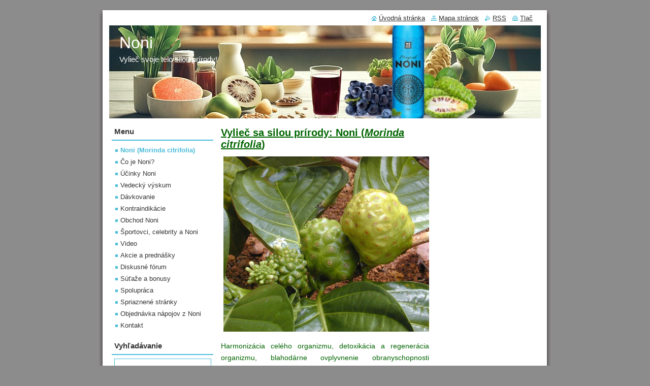

--- FILE ---
content_type: text/html; charset=UTF-8
request_url: https://www.nonislovakia.sk/
body_size: 10928
content:
<!--[if lte IE 9]><!DOCTYPE HTML PUBLIC "-//W3C//DTD HTML 4.01 Transitional//EN" "https://www.w3.org/TR/html4/loose.dtd"><![endif]-->
<!DOCTYPE html>
<!--[if IE]><html class="ie" lang="sk"><![endif]-->
<!--[if gt IE 9]><!--> 
<html lang="sk">
<!--<![endif]-->
  <head>
    <!--[if lt IE 8]><meta http-equiv="X-UA-Compatible" content="IE=EmulateIE7"><![endif]--><!--[if IE 8]><meta http-equiv="X-UA-Compatible" content="IE=EmulateIE8"><![endif]--><!--[if IE 9]><meta http-equiv="X-UA-Compatible" content="IE=EmulateIE9"><![endif]-->
    <base href="https://www.nonislovakia.sk/">
  <meta charset="utf-8">
  <meta name="description" content="Biologická liečba rakoviny. 
Najkvalitnejšie Noni na svetovom trhu - MAGICAL NONI !">
  <meta name="keywords" content="Magical Noni, Magical Noni, Magical Noni, Magical Noni, Magical Noni, Magical Noni, Magical Noni, Magical Noni, Magical Noni, Magical Noni, Magical Noni, magical Noni, Tahitian Noni juice, Noni džús, Noni džús, Noni džús, Noni džús, Noni džús, Noni, Noni,, Magical Noni, Noni, magical noni, noni džús, noni juice">
  <meta name="generator" content="Webnode">
  <meta name="apple-mobile-web-app-capable" content="yes">
  <meta name="apple-mobile-web-app-status-bar-style" content="black">
  <meta name="format-detection" content="telephone=no">
    <link rel="icon" type="image/svg+xml" href="/favicon.svg" sizes="any">  <link rel="icon" type="image/svg+xml" href="/favicon16.svg" sizes="16x16">  <link rel="icon" href="/favicon.ico"><link rel="canonical" href="https://www.nonislovakia.sk/">
<script type="text/javascript">(function(i,s,o,g,r,a,m){i['GoogleAnalyticsObject']=r;i[r]=i[r]||function(){
			(i[r].q=i[r].q||[]).push(arguments)},i[r].l=1*new Date();a=s.createElement(o),
			m=s.getElementsByTagName(o)[0];a.async=1;a.src=g;m.parentNode.insertBefore(a,m)
			})(window,document,'script','//www.google-analytics.com/analytics.js','ga');ga('create', 'UA-797705-6', 'auto',{"name":"wnd_header"});ga('wnd_header.set', 'dimension1', 'W1');ga('wnd_header.set', 'anonymizeIp', true);ga('wnd_header.send', 'pageview');var pageTrackerAllTrackEvent=function(category,action,opt_label,opt_value){ga('send', 'event', category, action, opt_label, opt_value)};</script>
  <link rel="alternate" type="application/rss+xml" href="https://nonislovakia.sk/rss/all.xml" title="">
<!--[if lte IE 9]><style type="text/css">.cke_skin_webnode iframe {vertical-align: baseline !important;}</style><![endif]-->
    <title>Najsilnejšie Noni na trhu - Tahitian Noni Juice.</title>
    <meta name="robots" content="index, follow">
    <meta name="googlebot" content="index, follow">   
    <link href="https://d11bh4d8fhuq47.cloudfront.net/_system/skins/v8/50000511/css/style.css" rel="stylesheet" type="text/css" media="screen,projection,handheld,tv">
    <link href="https://d11bh4d8fhuq47.cloudfront.net/_system/skins/v8/50000511/css/print.css" rel="stylesheet" type="text/css" media="print">
    <script type="text/javascript" src="https://d11bh4d8fhuq47.cloudfront.net/_system/skins/v8/50000511/js/functions.js"></script>
  
				<script type="text/javascript">
				/* <![CDATA[ */
					
					if (typeof(RS_CFG) == 'undefined') RS_CFG = new Array();
					RS_CFG['staticServers'] = new Array('https://d11bh4d8fhuq47.cloudfront.net/');
					RS_CFG['skinServers'] = new Array('https://d11bh4d8fhuq47.cloudfront.net/');
					RS_CFG['filesPath'] = 'https://www.nonislovakia.sk/_files/';
					RS_CFG['filesAWSS3Path'] = 'https://8f4a045c7b.cbaul-cdnwnd.com/deae2ad954affc9687c6668e0c0971e5/';
					RS_CFG['lbClose'] = 'Zavrieť';
					RS_CFG['skin'] = 'default';
					if (!RS_CFG['labels']) RS_CFG['labels'] = new Array();
					RS_CFG['systemName'] = 'Webnode';
						
					RS_CFG['responsiveLayout'] = 0;
					RS_CFG['mobileDevice'] = 0;
					RS_CFG['labels']['copyPasteSource'] = 'Viac tu:';
					
				/* ]]> */
				</script><style type="text/css">/* <![CDATA[ */#j3o783efet1 {position: absolute;font-size: 13px !important;font-family: "Arial", helvetica, sans-serif !important;white-space: nowrap;z-index: 2147483647;-webkit-user-select: none;-khtml-user-select: none;-moz-user-select: none;-o-user-select: none;user-select: none;}#gddq14i2p {position: relative;top: -14px;}* html #gddq14i2p { top: -11px; }#gddq14i2p a { text-decoration: none !important; }#gddq14i2p a:hover { text-decoration: underline !important; }#h5lg2j5s1g9c {z-index: 2147483647;display: inline-block !important;font-size: 16px;padding: 7px 59px 9px 59px;background: transparent url(https://d11bh4d8fhuq47.cloudfront.net/img/footer/footerButtonWebnodeHover.png?ph=8f4a045c7b) top left no-repeat;height: 18px;cursor: pointer;}* html #h5lg2j5s1g9c { height: 36px; }#h5lg2j5s1g9c:hover { background: url(https://d11bh4d8fhuq47.cloudfront.net/img/footer/footerButtonWebnode.png?ph=8f4a045c7b) top left no-repeat; }#ddg421e1 { display: none; }#e5f3509b1dmi25 {z-index: 3000;text-align: left !important;position: absolute;height: 88px;font-size: 13px !important;color: #ffffff !important;font-family: "Arial", helvetica, sans-serif !important;overflow: hidden;cursor: pointer;}#e5f3509b1dmi25 a {color: #ffffff !important;}#h60afie51g {color: #36322D !important;text-decoration: none !important;font-weight: bold !important;float: right;height: 31px;position: absolute;top: 19px;right: 15px;cursor: pointer;}#c72b7hih6k421 { float: right; padding-right: 27px; display: block; line-height: 31px; height: 31px; background: url(https://d11bh4d8fhuq47.cloudfront.net/img/footer/footerButton.png?ph=8f4a045c7b) top right no-repeat; white-space: nowrap; }#ffcg9b2c1ec2cnq { position: relative; left: 1px; float: left; display: block; width: 15px; height: 31px; background: url(https://d11bh4d8fhuq47.cloudfront.net/img/footer/footerButton.png?ph=8f4a045c7b) top left no-repeat; }#h60afie51g:hover { color: #36322D !important; text-decoration: none !important; }#h60afie51g:hover #c72b7hih6k421 { background: url(https://d11bh4d8fhuq47.cloudfront.net/img/footer/footerButtonHover.png?ph=8f4a045c7b) top right no-repeat; }#h60afie51g:hover #ffcg9b2c1ec2cnq { background: url(https://d11bh4d8fhuq47.cloudfront.net/img/footer/footerButtonHover.png?ph=8f4a045c7b) top left no-repeat; }#emhl6oafbe5fj {padding-right: 11px;padding-right: 11px;float: right;height: 60px;padding-top: 18px;background: url(https://d11bh4d8fhuq47.cloudfront.net/img/footer/footerBubble.png?ph=8f4a045c7b) top right no-repeat;}#g7b7iv154a3c373 {float: left;width: 18px;height: 78px;background: url(https://d11bh4d8fhuq47.cloudfront.net/img/footer/footerBubble.png?ph=8f4a045c7b) top left no-repeat;}* html #h5lg2j5s1g9c { filter: progid:DXImageTransform.Microsoft.AlphaImageLoader(src='https://d11bh4d8fhuq47.cloudfront.net/img/footer/footerButtonWebnode.png?ph=8f4a045c7b'); background: transparent; }* html #h5lg2j5s1g9c:hover { filter: progid:DXImageTransform.Microsoft.AlphaImageLoader(src='https://d11bh4d8fhuq47.cloudfront.net/img/footer/footerButtonWebnodeHover.png?ph=8f4a045c7b'); background: transparent; }* html #emhl6oafbe5fj { height: 78px; background-image: url(https://d11bh4d8fhuq47.cloudfront.net/img/footer/footerBubbleIE6.png?ph=8f4a045c7b);  }* html #g7b7iv154a3c373 { background-image: url(https://d11bh4d8fhuq47.cloudfront.net/img/footer/footerBubbleIE6.png?ph=8f4a045c7b);  }* html #c72b7hih6k421 { background-image: url(https://d11bh4d8fhuq47.cloudfront.net/img/footer/footerButtonIE6.png?ph=8f4a045c7b); }* html #ffcg9b2c1ec2cnq { background-image: url(https://d11bh4d8fhuq47.cloudfront.net/img/footer/footerButtonIE6.png?ph=8f4a045c7b); }* html #h60afie51g:hover #rbcGrSigTryButtonRight { background-image: url(https://d11bh4d8fhuq47.cloudfront.net/img/footer/footerButtonHoverIE6.png?ph=8f4a045c7b);  }* html #h60afie51g:hover #rbcGrSigTryButtonLeft { background-image: url(https://d11bh4d8fhuq47.cloudfront.net/img/footer/footerButtonHoverIE6.png?ph=8f4a045c7b);  }/* ]]> */</style><script type="text/javascript" src="https://d11bh4d8fhuq47.cloudfront.net/_system/client/js/compressed/frontend.package.1-3-108.js?ph=8f4a045c7b"></script><style type="text/css"></style></head>  
  <body>     
  
    <div id="body_bg">      
      <div id="site">      
        <div id="site_top">
        
          <div id="nonFooter">
          
            <!-- HEADER -->          
            <div id="header">  
              <div id="header_box">     
                <div class="illustration">
                  <div id="logozone">               
                    <div id="logo"><span><span id="rbcSystemIdentifierLogo">Noni</span></span></div>          
                    <p id="moto"><span id="rbcCompanySlogan" class="rbcNoStyleSpan">Vylieč svoje telo silou prírody!</span></p>
                  </div>
                  <img src="https://8f4a045c7b.cbaul-cdnwnd.com/deae2ad954affc9687c6668e0c0971e5/200000076-a5c0aa5c0c/beedd3NONI - Bann - okk.jpg?ph=8f4a045c7b" width="850" height="183" alt="">                </div>
              </div>   
            </div>            
            <!-- /HEADER -->

            <!-- MAIN -->
            <div id="main">
                                 
              <div id="mainContent">   

                <!-- CONTENT -->
                <div id="contentNarrow">
                
                  <!-- NAVIGATOR -->
                  <div id="pageNavigator" class="rbcContentBlock" style="display: none;"></div>                  <!-- /NAVIGATOR -->
                  
                  
								
			<div class="box">
        <div class="box_content">

		<h1><span style="color:#006400;"><u><span style="font-size: 14px;"><span style="font-family: verdana,geneva,sans-serif;"><span style="font-size: 20px;">Vylieč sa silou prírody: Noni (<em>Morinda citrifolia</em>) </span></span></span></u></span></h1>
<p><span style="color:#006400;"><u><span style="font-size: 14px;"><span style="font-family: verdana,geneva,sans-serif;"><span style="font-size: 20px;"><img alt="" src="https://8f4a045c7b.cbaul-cdnwnd.com/deae2ad954affc9687c6668e0c0971e5/200000010-a5517a64af/Noni ovocie as small pisture.jpg" style="width: 460px; height: 345px;"></span></span></span></u></span></p>
<p style="text-align: justify;"><span style="font-size:14px;"><span style="font-family: verdana,geneva,sans-serif;"><span style="color:#006400;"><span id="result_box" lang="sk"><span class="hps">Harmonizácia</span> <span class="hps">celého</span> <span class="hps">organizmu</span>, <span class="hps">detoxikácia</span> <span class="hps">a</span> <span class="hps">regenerácia</span> <span class="hps">organizmu</span>, <span class="hps">blahodárne</span> <span class="hps">ovplyvnenie</span> <span class="hps">obranyschopnosti</span> <span class="hps">organizmu</span>, <span class="hps">harmonizácia</span> <span class="hps">hormonálneho</span> <span class="hps">a</span> <span class="hps">nervového</span> <span class="hps">systému</span>, <span class="hps">zníženie stresu</span>, <span class="hps">zlepšenie</span> <span class="hps">zažívania</span>, <span class="hps">pozitívne ovplyvnenie</span> <span class="hps">dýchacieho</span> <span class="hps">systému</span>.<br>
<br>
<span class="hps">Dnes už existujú</span> <span class="hps">stovky</span> <span class="hps">lekárskych</span> <span class="hps">štúdií</span> <span class="hps">a</span> <span class="hps">tisíce</span> <span class="hps">svedectiev</span> <span class="hps">ľudí</span>, <span class="hps">ktorí</span> <span class="hps">užívali</span> <span class="hps">Tahitský</span> <span class="hps">noni</span> <span class="hps">džús</span> <span class="hps">s</span> <span class="hps">priaznivými výsledkami</span> <span class="hps">u</span> <span class="hps">mnohých</span> <span class="hps">chronických</span> <span class="hps">chorôb</span>. <span class="hps">Noni</span> <span class="hps">obsahuje viac</span> <span class="hps">ako</span> <span class="hps">200</span> <span class="hps">prírodných</span> <span class="hps">látok</span>, <span class="hps">ktoré</span> <span class="hps">v</span> <span class="hps">tele</span> <span class="hps">pracujú</span> <span class="hps">synergicky</span> <span class="hps">a</span> <span class="hps">na</span> <span class="hps">bunkovej</span> <span class="hps">úrovni</span>. <span class="hps">V</span> <span class="hps">Tahitian</span> N<span class="hps">oni</span> Juice <span class="hps">sú</span> <span class="hps">vitamíny</span>, <span class="hps">minerálne</span> <span class="hps">látky</span><span class="atn">-</span>vápnik, <span class="hps">draslík</span>, <span class="hps">horčík</span>, <span class="hps">sodík</span>, <span class="hps">železo</span>, <span class="hps">zinok</span>, <span class="hps">chróm</span>, <span class="hps">všetky</span> <span class="hps">esenciálne</span> <span class="hps">aminokyseliny</span>, <span class="hps">mastné</span> <span class="hps">kyseliny</span>, <span class="hps">vláknina</span>, <span class="hps">fytosteroly</span>, <span class="hps">antioxidanty</span> <span class="hps">a</span> <span class="hps">veľmi</span> <span class="hps">dôležitá látka</span> <span class="hps">proxeronín</span>.</span></span></span></span><br>
<img alt="" height="349" src="https://8f4a045c7b.cbaul-cdnwnd.com/deae2ad954affc9687c6668e0c0971e5/200000071-071570715a/magical-noni.png" width="300"></p>
<p style="text-align: justify;"><span style="font-size:14px;"><span style="font-family: verdana,geneva,sans-serif;"><span style="color:#006400;"><span lang="sk"><span class="hps">Tahitian</span> N<span class="hps">oni</span> Juice</span></span></span></span><span style="font-size:10px;"><sup><span style="color: rgb(0, 100, 0);"><span style="font-family: verdana,geneva,sans-serif;"><span id="result_box" lang="sk"><span class="hps">TM</span></span></span></span></sup></span><span style="font-size:14px;"><span style="font-family: verdana,geneva,sans-serif;"><span style="color:#006400;"><span id="result_box" lang="sk"> <span class="hps">je</span> <span class="hps">čistým</span> <span class="hps">výťažkom z</span> <span class="hps">ovocných</span> <span class="hps">plodov</span> <span class="hps">Morinda</span> <span class="hps">citrifolia</span> <span class="hps">-</span> <u><span class="hps">nejedná sa</span> <span class="hps">o</span> <span class="hps">koncentrát</span> <span class="hps">alebo</span> <span class="hps">zmes</span>.</u><br>
<span class="hps">Je vyrobený</span> <span class="hps">priamo</span> <span class="hps">z</span> <span class="hps">plodov</span> <span class="hps">pestovaných</span> <span class="hps">na</span> <span class="hps">Tahiti. </span><span class="hps">100</span>% <span class="hps">prírodný</span> <span class="hps">džús</span> <span class="hps">obsahuje</span> <span class="hps">90</span>% <span class="hps">množstva</span> <span class="hps">noni</span> <span class="hps">v</span> <span class="hps">prirodzenom</span> <span class="hps">stave</span>, <span class="hps">hroznovú</span> <span class="hps">a</span> <span class="hps">brusnicovoú </span><span class="hps">šťavu.&nbsp;</span></span></span></span></span></p>
<p style="text-align: justify;"><span style="font-size:14px;"><span style="font-family: verdana,geneva,sans-serif;"><span style="color:#006400;"><span id="result_box" lang="sk"><span class="hps">Tahitian</span> N<span class="hps">oni</span> Juice</span></span></span></span><span style="font-size:14px;"><span style="font-size:10px;"><sup><span style="color: rgb(0, 100, 0);"><span style="font-family: verdana,geneva,sans-serif;"><span id="result_box" lang="sk"><span class="hps">TM </span></span></span></span></sup></span><span style="font-family: verdana,geneva,sans-serif;"><span style="color:#006400;"><span lang="sk"><span class="hps">je v súčasnej dobe najlepší Noni džús spomedzi konkurenčných produktov, o čom svedčia rôzne certifikáty a ocenenia FDA. Viac na <a href="http://www.morinda.com" rel="nofollow" target="_blank">www.morinda.com</a>&nbsp;</span></span></span></span></span></p>
<p style="text-align: justify;"><span style="font-size:14px;"><span style="font-family: verdana,geneva,sans-serif;"><span style="color:#006400;"><span id="result_box" lang="sk"><span class="hps">Tahitian</span> N<span class="hps">oni</span> Juice</span></span></span></span><span style="font-size:14px;"><span style="font-size:10px;"><sup><span style="color: rgb(0, 100, 0);"><span style="font-family: verdana,geneva,sans-serif;"><span id="result_box" lang="sk"><span class="hps">TM </span></span></span></span></sup></span></span><span style="font-size:14px;"><span style="font-family: verdana,geneva,sans-serif;"><span style="color:#006400;"><span lang="sk"><span class="hps">bol prvý na svete. Je v predaji už vyše 17 rokov. </span></span></span></span></span></p>
<p style="text-align: justify;"><span style="font-size:14px;"><span style="font-family: verdana,geneva,sans-serif;"><span style="color:#006400;"><span lang="sk"><span class="hps">Účinok </span></span></span></span></span><span style="font-size:14px;"><span style="font-family: verdana,geneva,sans-serif;"><span style="color:#006400;"><span id="result_box" lang="sk"><span class="hps">Tahitian</span> N<span class="hps">oni</span> Juice</span></span></span></span><span style="font-size:14px;"><span style="font-size:10px;"><sup><span style="color: rgb(0, 100, 0);"><span style="font-family: verdana,geneva,sans-serif;"><span id="result_box" lang="sk"><span class="hps">TM</span></span></span></span></sup></span></span><span style="font-size:14px;"><span style="font-family: verdana,geneva,sans-serif;"><span style="color:#006400;"><span lang="sk"><span class="hps"> je&nbsp;</span><span class="hps">potvrdený</span> <span class="hps">výskumom</span> <span class="hps">a</span> <span class="hps">lekárskymi</span> <span class="hps">štúdiami. </span><span class="hps">Je</span> <span class="hps">možné</span> <span class="hps">ho</span> <span class="hps">užívať</span> na <span class="hps">celý rad chorôb</span> <span class="hps">a</span> <span class="hps">ťažkostí</span>.</span></span></span></span></p>
<p style="text-align: justify;">&nbsp;</p>
<p style="text-align: justify;"><span style="font-size:14px;"><span style="font-family: verdana,geneva,sans-serif;"><span style="color:#006400;"><span lang="sk">A ako pôsobí </span></span></span></span><span style="font-size:14px;"><span style="font-family: verdana,geneva,sans-serif;"><span style="color:#006400;"><span id="result_box" lang="sk"><span class="hps">Tahitian</span> N<span class="hps">oni</span> Juice</span></span></span></span><span style="font-size:14px;"><span style="font-size:10px;"><sup><span style="color: rgb(0, 100, 0);"><span style="font-family: verdana,geneva,sans-serif;"><span id="result_box" lang="sk"><span class="hps">TM</span></span></span></span></sup></span></span><span style="font-size:14px;"><span style="font-family: verdana,geneva,sans-serif;"><span style="color:#006400;"><span lang="sk"><span class="hps"> na naše telo?</span></span></span></span></span></p>
<p style="text-align: justify;"><span style="font-size:14px;"><span style="font-family: verdana,geneva,sans-serif;"><span style="color:#006400;"><span lang="sk"><span class="hps">Aj takto:</span></span></span></span></span></p>
<p style="text-align: justify;"><span style="font-size:14px;"><span style="font-family: verdana,geneva,sans-serif;"><span style="color:#006400;"><span lang="sk"><a href="http://www.aktuality.sk/clanok/189900/ocarujuca-miranda-odhaluje-tajomstvo-neobvyklej-krasy/" rel="nofollow" target="_blank"><img alt="" height="480" src="https://8f4a045c7b.cbaul-cdnwnd.com/deae2ad954affc9687c6668e0c0971e5/200000045-efce3f0c7f/Noni - Miranda Kerr 09.jpg" width="303"></a><br>
<br>
<u><span class="hps">Zloženie</span>:</u> <span class="hps">Morinda</span> <span class="hps">citrifolia</span>, <span class="hps">čučoriedková</span> <span class="hps">a</span> <span class="hps">hroznová</span> <span class="hps">šťava</span></span>.</span></span></span></p>
<p>&nbsp;</p>
<h1 style="text-align: center;"><a href="https://noni0.webnode.sk/objednavka/" rel="nofollow" target="_blank"><span style="color:#ff0000;"><span style="font-size: 18px;"><span style="font-family: verdana,geneva,sans-serif;">Do obchodu</span></span></span></a></h1>

                       
        </div>
      </div>
      
      <div class="cleaner"><!-- / --></div>

		<div class="rbcWidgetArea" style="text-align: center;"><iframe src="https://www.youtube.com/embed/ofnYf_f3pic?rel=0&wmode=transparent" width="425" height="373" wmode="Opaque" frameborder="0"></iframe></div><div class="rbcWidgetArea" style="text-align: center;"><iframe src="https://www.youtube.com/embed/qqIPR49GAJo?rel=0&wmode=transparent" width="425" height="373" wmode="Opaque" frameborder="0"></iframe></div><div class="rbcWidgetArea" style="text-align: left;">  <a href="http://pocitadlo.abz.cz/" rel="nofollow" title="počítadlo přístupů: pocitadlo.abz.cz"><img src="https://pocitadlo.abz.cz/aip.php?tp=bd" alt="počítadlo.abz.cz" border="0" /></a>  </div>  
                
                </div>
                <!-- /CONTENT -->
                
                <!-- RIGHT CONTENT -->
                <div id="rightContent">              
                  <div id="rcontent">
                  
                              
                     
                  
                  </div>              
                </div>
                <!-- /RIGHT CONTENT -->              
                
              </div>
              
              <!-- SIDEBAR -->
              <div id="sidebar">              
                <div id="sidebar_content">
                
                  <!-- MENU -->  
                  


		  <div class="box">	
        <div class="box_title"><h2>Menu</h2></div>
        <div class="box_content">

		<ul class="menu">
	<li class="first activeSelected">
  
      <a href="/home/">
    
      Noni (Morinda citrifolia) 
      
  </a>
  
  </li>
	<li>
  
      <a href="/o-nas/">
    
      Čo je Noni?
      
  </a>
  
  </li>
	<li>
  
      <a href="/sluzby/">
    
      Účinky Noni
      
  </a>
  
  </li>
	<li>
  
      <a href="/vedecky-vyskum/">
    
      Vedecký výskum
      
  </a>
  
  </li>
	<li>
  
      <a href="/davkovanie/">
    
      Dávkovanie
      
  </a>
  
  </li>
	<li>
  
      <a href="/kontraindikacie/">
    
      Kontraindikácie
      
  </a>
  
  </li>
	<li>
  
      <a href="/obchod-noni/">
    
      Obchod Noni
      
  </a>
  
  </li>
	<li>
  
      <a href="/celebrity-a-noni/">
    
      Športovci, celebrity a Noni
      
  </a>
  
  </li>
	<li>
  
      <a href="/video/">
    
      Video
      
  </a>
  
  </li>
	<li>
  
      <a href="/akcie/">
    
      Akcie a prednášky
      
  </a>
  
  </li>
	<li>
  
      <a href="/diskusne-forum/">
    
      Diskusné fórum
      
  </a>
  
  </li>
	<li>
  
      <a href="/sutaze-a-bonusy/">
    
      Súťaže a bonusy
      
  </a>
  
  </li>
	<li>
  
      <a href="/spolupraca/">
    
      Spolupráca
      
  </a>
  
  </li>
	<li>
  
      <a href="/spriaznene-stranky/">
    
      Spriaznené stránky
      
  </a>
  
  </li>
	<li>
  
      <a href="/objednavka/">
    
      Objednávka nápojov z Noni
      
  </a>
  
  </li>
	<li class="last">
  
      <a href="/kontakt/">
    
      Kontakt
      
  </a>
  
  </li>
</ul>

        </div>
			</div>

					    
                  <!-- /MENU -->
                    
                  

		  <div class="box">            
        <div class="box_title"><h2>Vyhľadávanie</h2></div>            
        <div class="box_content">

		<form action="/search/" method="get" id="fulltextSearch">
		
		    <label for="fulltextSearchText" class="hidden">Vyhľadávanie</label>
      	<input type="text" id="fulltextSearchText" name="text"><br />
      	<span><input class="submit" type="submit" value="Hľadať"></span>
				<div class="cleaner"><!-- / --></div>

		</form>

		    </div>
      </div>

		 
                  
                  

      <div class="box">
        <div class="box_title"><h2>Kontakt</h2></div>
        <div class="box_content">
          
		

      <p><strong>Noni - Slovakia</strong></p>
      
      
      <p class="address">Dom Odborov<br />
Antona Bernoláka 51<br />
01001 ŽILINA</p>

	            
      
      
      <p class="phone">0907 126 158</p>

	
      
	
	    <p class="email"><a href="&#109;&#97;&#105;&#108;&#116;&#111;:&#110;&#111;&#110;&#105;&#115;&#108;&#111;&#118;&#97;&#107;&#105;&#97;&#64;&#103;&#109;&#97;&#105;&#108;&#46;&#99;&#111;&#109;"><span id="rbcContactEmail">&#110;&#111;&#110;&#105;&#115;&#108;&#111;&#118;&#97;&#107;&#105;&#97;&#64;&#103;&#109;&#97;&#105;&#108;&#46;&#99;&#111;&#109;</span></a></p>

	           

		
                      
        </div>
      </div> 

					          
            
                            
                  
			
		  <div class="box">
		<div class="boxTitle">
	<h2>Newsletter</h2>
 </div>
		<div class="boxContent">		
		  <div class="diskuze">
		  
			
													   
	   	<form id="FormCBM_190212" action="/" method="post">
	   					
<span id="formErrorMark701792315"><!-- --></span><p class="rbcFormDescription">Prihláste sa k odberu newslettera:</p>
 




	<fieldset>					
					  

											
			<label for="FormCBM_190212_form_email" class="">E-mail&nbsp;*</label>
						<input id="FormCBM_190212_form_email" class="feWebFormInput " type="email" name="form_email" value="@" required="required" maxlength="255" />
	  
	  			<div class="cleaner"><!-- / --></div>
	  
	  			
 
	 
			
			<div class="btn">
			  <input type="submit" class="submit" value="Odoslať"/>					
			</div>
			
			<div class="cleaner"><!-- / --></div>
 <input type="hidden" id="FormCBM_190212_formData" name="formData" value="wI7qBUirCK%2BoDrHMDEHztLhbubDlTf3iUl1RgY%2F%2BNGAeV%2FpXmjJ828RJUprpYhp3lzRZrOV0do1Wb3cq2f96%2FunNmHpRhxvCHYZRcI6ITZjjLVnKg%2FhiwAMLgP6dF8GAWvowogyg5wVIvwupipugVMB7gDqnQ2M3kI5mo39LL6L8l%2FxNxSFsqQr6ntPsmSIyi6Vob0P4XdXfLglXcK29Aw%3D%3D"><input type="hidden" id="FormCBM_190212_customFormSubmit" name="customFormSubmit" value="1"><noscript><p>Skopírujte prosím tento text: d09b789d661f<input name="c2b3b8db4a71"></p></noscript><div id="rbcSystemFncFormCBM_190212" style="display: none;"></div><script type="text/javascript">var rbc_system_fnc = function(){var i = document.createElement('input');i.type = 'hidden';i.name = 'c2b3b8db4a71';i.value = 'd09b789d661f';var e = document.getElementById('rbcSystemFncFormCBM_190212');e.appendChild(i);};rbc_system_fnc();</script>
</fieldset>

 


	
				</form>
			  
	  </div>
		</div>
	  </div>
	  
	  <div class="cleaner"><!-- / --></div>		
	
 
		
		  <div class="box">
        <div class="box_title"><h2>Anketa</h2></div>
        <div class="box_content">

           <div class="poll">
            <h3>Máte praktické skúsenosti s užívaním Tahitian Noni Juice?</h3>

		
			
			<p>
     		<span class="question">
          <a onclick="RubicusFrontendIns.pollVote(this.parentNode.parentNode.parentNode.parentNode.parentNode, this.href, this.parentNode.parentNode.parentNode.parentNode.parentNode, '<table id=\'waitingTable\'><tr><td><img src=\'https://d11bh4d8fhuq47.cloudfront.net/_system/skins/v8/50000511/img/loading.gif\' width=\'16\' height=\'16\'></td></tr></table>'); Event.stop(event);" href="https://www.nonislovakia.sk/servers/poll/?con=1&amp;poll=200000005&amp;answer=200000010" rel="nofollow" title="Hlasovať">Áno.</a> <span class="pollnumber">(5 163)</span></span>
    		<br />
    		<span class="pollbar bar-1"><a href="https://www.nonislovakia.sk/servers/poll/?con=1&amp;poll=200000005&amp;answer=200000010" rel="nofollow" title="Hlasovať"><img src="https://d11bh4d8fhuq47.cloudfront.net/_system/skins/v8/50000511/img/poll-1.png" height="6" width="37%" alt="37%"></a></span>
     	</p>
								

		
			
			<p>
     		<span class="question">
          <a onclick="RubicusFrontendIns.pollVote(this.parentNode.parentNode.parentNode.parentNode.parentNode, this.href, this.parentNode.parentNode.parentNode.parentNode.parentNode, '<table id=\'waitingTable\'><tr><td><img src=\'https://d11bh4d8fhuq47.cloudfront.net/_system/skins/v8/50000511/img/loading.gif\' width=\'16\' height=\'16\'></td></tr></table>'); Event.stop(event);" href="https://www.nonislovakia.sk/servers/poll/?con=1&amp;poll=200000005&amp;answer=200000011" rel="nofollow" title="Hlasovať">Nie, len som počul(a) o Noni.</a> <span class="pollnumber">(4 233)</span></span>
    		<br />
    		<span class="pollbar bar-0"><a href="https://www.nonislovakia.sk/servers/poll/?con=1&amp;poll=200000005&amp;answer=200000011" rel="nofollow" title="Hlasovať"><img src="https://d11bh4d8fhuq47.cloudfront.net/_system/skins/v8/50000511/img/poll-0.png" height="6" width="30%" alt="30%"></a></span>
     	</p>
								

		
			
			<p>
     		<span class="question">
          <a onclick="RubicusFrontendIns.pollVote(this.parentNode.parentNode.parentNode.parentNode.parentNode, this.href, this.parentNode.parentNode.parentNode.parentNode.parentNode, '<table id=\'waitingTable\'><tr><td><img src=\'https://d11bh4d8fhuq47.cloudfront.net/_system/skins/v8/50000511/img/loading.gif\' width=\'16\' height=\'16\'></td></tr></table>'); Event.stop(event);" href="https://www.nonislovakia.sk/servers/poll/?con=1&amp;poll=200000005&amp;answer=200000014" rel="nofollow" title="Hlasovať">Nie, o Noni sa dozvedám prvý krát.</a> <span class="pollnumber">(4 661)</span></span>
    		<br />
    		<span class="pollbar bar-1"><a href="https://www.nonislovakia.sk/servers/poll/?con=1&amp;poll=200000005&amp;answer=200000014" rel="nofollow" title="Hlasovať"><img src="https://d11bh4d8fhuq47.cloudfront.net/_system/skins/v8/50000511/img/poll-1.png" height="6" width="33%" alt="33%"></a></span>
     	</p>
								

		
		
		        <p class="voted">Celkový počet hlasov: <strong>14057</strong></p>
          </div>  
                       
        </div>
      </div>
      
      <div class="cleaner"><!-- / --></div>

		 
                
                </div>            
              </div>
              <!-- /SIDEBAR -->
            
              <hr class="cleaner">
            
            </div>
            <!-- /MAIN -->
          
            <div id="header_link">          
              <table><tr><td>
                 <div class="link">                             
                   <span class="homepage"><a href="home/" title="Prejsť na úvodnú stránku.">Úvodná stránka</a></span>            
                   <span class="sitemap"><a href="/sitemap/" title="Prejsť na mapu stránok.">Mapa stránok</a></span>
                   <span class="rss"><a href="/rss/" title="RSS kanály">RSS</a></span>
                   <span class="print"><a href="#" onclick="window.print(); return false;" title="Vytlačiť stránku">Tlač</a></span>
                 </div>
               </td><td>
                 <div class="lang">               
                   <div id="languageSelect"></div>			            
                 </div>
               </td></tr></table>
            </div>
        
          </div>
          
          <!-- FOOTER -->
          <div id="footer">          
            <div id="footer_content">             
              <span id="rbcFooterText" class="rbcNoStyleSpan">© 2013 Všetky práva vyhradené. </span> | <span class="rbcSignatureText"><a href="https://www.webnode.sk?utm_source=text&amp;utm_medium=footer&amp;utm_campaign=free4" rel="nofollow">Tvorba web stránok zdarma</a><a id="h5lg2j5s1g9c" href="https://www.webnode.sk?utm_source=button&amp;utm_medium=footer&amp;utm_campaign=free4" rel="nofollow"><span id="ddg421e1">Webnode</span></a></span>            
            </div>        
          </div>
          <!-- /FOOTER -->
          
        </div>
      </div>    
    </div>
  
  
    <script type="text/javascript">
		/* <![CDATA[ */

			RubicusFrontendIns.addObserver
			({

				onContentChange: function ()
        {
          RubicusFrontendIns.faqInit('faq', 'answerBlock');
        },

				onStartSlideshow: function()
				{
					$('slideshowControl').innerHTML	= '<span>Pozastaviť prezentáciu<'+'/span>';
					$('slideshowControl').title			= 'Pozastaviť automatické prechádzanie obrázkov';
					$('slideshowControl').onclick		= RubicusFrontendIns.stopSlideshow.bind(RubicusFrontendIns);
				},

				onStopSlideshow: function()
				{
					$('slideshowControl').innerHTML	= '<span>Spustiť prezentáciu<'+'/span>';
					$('slideshowControl').title			= 'Spustiť automatické prechádzanie obrázkov';
					$('slideshowControl').onclick		= RubicusFrontendIns.startSlideshow.bind(RubicusFrontendIns);
				},

				onShowImage: function()
				{
					if (RubicusFrontendIns.isSlideshowMode())
					{
						$('slideshowControl').innerHTML	= '<span>Pozastaviť prezentáciu<'+'/span>';
						$('slideshowControl').title			= 'Pozastaviť automatické prechádzanie obrázkov';
						$('slideshowControl').onclick		= RubicusFrontendIns.stopSlideshow.bind(RubicusFrontendIns);
					}
				}

			 });

			  RubicusFrontendIns.faqInit('faq', 'answerBlock');

			  RubicusFrontendIns.addFileToPreload('https://d11bh4d8fhuq47.cloudfront.net/_system/skins/v8/50000511/img/loading.gif');
        RubicusFrontendIns.addFileToPreload('https://d11bh4d8fhuq47.cloudfront.net/_system/skins/v8/50000511/img/faq_close.png');

  		/* ]]> */
  	 </script>
  
  <div id="rbcFooterHtml"></div><div style="display: none;" id="j3o783efet1"><span id="gddq14i2p">&nbsp;</span></div><div id="e5f3509b1dmi25" style="display: none;"><a href="https://www.webnode.sk?utm_source=window&amp;utm_medium=footer&amp;utm_campaign=free4" rel="nofollow"><div id="g7b7iv154a3c373"><!-- / --></div><div id="emhl6oafbe5fj"><div><strong id="aduibod164f">Vytvorte si svoju webstránku zdarma!</strong><br /><span id="fb92cge62effd">Vytvorte si profesionálnu webstránku za 5 minút!</span></div><span id="h60afie51g"><span id="ffcg9b2c1ec2cnq"><!-- / --></span><span id="c72b7hih6k421">Začnite tu</span></span></div></a></div><script type="text/javascript">/* <![CDATA[ */var db936787 = {sig: $('j3o783efet1'),prefix: $('gddq14i2p'),btn : $('h5lg2j5s1g9c'),win : $('e5f3509b1dmi25'),winLeft : $('g7b7iv154a3c373'),winLeftT : $('ebbogm3883'),winLeftB : $('flb4mdl85'),winRght : $('emhl6oafbe5fj'),winRghtT : $('d0266ca51'),winRghtB : $('g0i59jbdckpd'),tryBtn : $('h60afie51g'),tryLeft : $('ffcg9b2c1ec2cnq'),tryRght : $('c72b7hih6k421'),text : $('fb92cge62effd'),title : $('aduibod164f')};db936787.sig.appendChild(db936787.btn);var jinn38k2e=0,g0914g9e55h7k=0,ehkeqo9e15=0,a5fqj8jof,grtk1gt1me=$$('.rbcSignatureText')[0],mlhbo1gnimf0=false,hn4ikb21q;function ba9eda22753(){if (!mlhbo1gnimf0 && pageTrackerAllTrackEvent){pageTrackerAllTrackEvent('Signature','Window show - branch',db936787.sig.getElementsByTagName('a')[0].innerHTML);mlhbo1gnimf0=true;}db936787.win.show();ehkeqo9e15=db936787.tryLeft.offsetWidth+db936787.tryRght.offsetWidth+1;db936787.tryBtn.style.width=parseInt(ehkeqo9e15)+'px';db936787.text.parentNode.style.width = '';db936787.winRght.style.width=parseInt(20+ehkeqo9e15+Math.max(db936787.text.offsetWidth,db936787.title.offsetWidth))+'px';db936787.win.style.width=parseInt(db936787.winLeft.offsetWidth+db936787.winRght.offsetWidth)+'px';var wl=db936787.sig.offsetLeft+db936787.btn.offsetLeft+db936787.btn.offsetWidth-db936787.win.offsetWidth+12;if (wl<10){wl=10;}db936787.win.style.left=parseInt(wl)+'px';db936787.win.style.top=parseInt(g0914g9e55h7k-db936787.win.offsetHeight)+'px';clearTimeout(a5fqj8jof);}function bnrhue722(){a5fqj8jof=setTimeout('db936787.win.hide()',1000);}function i5ch5fb18s2n85(){var ph = RubicusFrontendIns.photoDetailHandler.lightboxFixed?document.getElementsByTagName('body')[0].offsetHeight/2:RubicusFrontendIns.getPageSize().pageHeight;db936787.sig.show();jinn38k2e=0;g0914g9e55h7k=0;if (grtk1gt1me&&grtk1gt1me.offsetParent){var obj=grtk1gt1me;do{jinn38k2e+=obj.offsetLeft;g0914g9e55h7k+=obj.offsetTop;} while (obj = obj.offsetParent);}if ($('rbcFooterText')){db936787.sig.style.color = $('rbcFooterText').getStyle('color');db936787.sig.getElementsByTagName('a')[0].style.color = $('rbcFooterText').getStyle('color');}db936787.sig.style.width=parseInt(db936787.prefix.offsetWidth+db936787.btn.offsetWidth)+'px';if (jinn38k2e<0||jinn38k2e>document.body.offsetWidth){jinn38k2e=(document.body.offsetWidth-db936787.sig.offsetWidth)/2;}{db936787.sig.style.left=parseInt(jinn38k2e)+'px';}if (g0914g9e55h7k<=0 || RubicusFrontendIns.photoDetailHandler.lightboxFixed){g0914g9e55h7k=ph-5-db936787.sig.offsetHeight;}db936787.sig.style.top=parseInt(g0914g9e55h7k-5)+'px';}function i43651l384(){if (hn4ikb21q){clearTimeout(hn4ikb21q);}hn4ikb21q = setTimeout('i5ch5fb18s2n85()', 10);}Event.observe(window,'load',function(){if (db936787.win&&db936787.btn){if (grtk1gt1me){if (grtk1gt1me.getElementsByTagName("a").length > 0){db936787.prefix.innerHTML = grtk1gt1me.innerHTML + '&nbsp;';}else{db936787.prefix.innerHTML = '<a href="https://www.webnode.sk?utm_source=text&amp;utm_medium=footer&amp;utm_content=sk-branch-0&amp;utm_campaign=signature" rel="nofollow">'+grtk1gt1me.innerHTML + '</a>&nbsp;';}grtk1gt1me.style.visibility='hidden';}else{if (pageTrackerAllTrackEvent){pageTrackerAllTrackEvent('Signature','Missing rbcSignatureText','www.nonislovakia.sk');}}i5ch5fb18s2n85();setTimeout(i5ch5fb18s2n85, 500);setTimeout(i5ch5fb18s2n85, 1000);setTimeout(i5ch5fb18s2n85, 5000);Event.observe(db936787.btn,'mouseover',ba9eda22753);Event.observe(db936787.win,'mouseover',ba9eda22753);Event.observe(db936787.btn,'mouseout',bnrhue722);Event.observe(db936787.win,'mouseout',bnrhue722);Event.observe(db936787.win,'click',function(){if (pageTrackerAllTrackEvent){pageTrackerAllTrackEvent('Signature','Window click - branch','Vytvorte si svoju webstránku zdarma!',0);}document/*ektdft486140*/.location.href='https://www.webnode.sk?utm_source=window&utm_medium=footer&utm_content=sk-branch-0&utm_campaign=signature';});Event.observe(window, 'resize', i43651l384);Event.observe(document.body, 'resize', i43651l384);RubicusFrontendIns.addObserver({onResize: i43651l384});RubicusFrontendIns.addObserver({onContentChange: i43651l384});RubicusFrontendIns.addObserver({onLightboxUpdate: i5ch5fb18s2n85});Event.observe(db936787.btn, 'click', function(){if (pageTrackerAllTrackEvent){pageTrackerAllTrackEvent('Signature','Button click - branch',db936787.sig.getElementsByTagName('a')[0].innerHTML);}});Event.observe(db936787.tryBtn, 'click', function(){if (pageTrackerAllTrackEvent){pageTrackerAllTrackEvent('Signature','Try Button click - branch','Vytvorte si svoju webstránku zdarma!',0);}});}});RubicusFrontendIns.addFileToPreload('https://d11bh4d8fhuq47.cloudfront.net/img/footer/footerButtonWebnode.png?ph=8f4a045c7b');RubicusFrontendIns.addFileToPreload('https://d11bh4d8fhuq47.cloudfront.net/img/footer/footerButton.png?ph=8f4a045c7b');RubicusFrontendIns.addFileToPreload('https://d11bh4d8fhuq47.cloudfront.net/img/footer/footerButtonHover.png?ph=8f4a045c7b');RubicusFrontendIns.addFileToPreload('https://d11bh4d8fhuq47.cloudfront.net/img/footer/footerBubble.png?ph=8f4a045c7b');if (Prototype.Browser.IE){RubicusFrontendIns.addFileToPreload('https://d11bh4d8fhuq47.cloudfront.net/img/footer/footerBubbleIE6.png?ph=8f4a045c7b');RubicusFrontendIns.addFileToPreload('https://d11bh4d8fhuq47.cloudfront.net/img/footer/footerButtonHoverIE6.png?ph=8f4a045c7b');}RubicusFrontendIns.copyLink = 'https://www.webnode.sk';RS_CFG['labels']['copyPasteBackLink'] = 'Vytvorte si vlastné stránky zadarmo:';/* ]]> */</script><script type="text/javascript">var keenTrackerCmsTrackEvent=function(id){if(typeof _jsTracker=="undefined" || !_jsTracker){return false;};try{var name=_keenEvents[id];var keenEvent={user:{u:_keenData.u,p:_keenData.p,lc:_keenData.lc,t:_keenData.t},action:{identifier:id,name:name,category:'cms',platform:'WND1',version:'2.1.157'},browser:{url:location.href,ua:navigator.userAgent,referer_url:document.referrer,resolution:screen.width+'x'+screen.height,ip:'34.182.118.85'}};_jsTracker.jsonpSubmit('PROD',keenEvent,function(err,res){});}catch(err){console.log(err)};};</script></body>
</html>